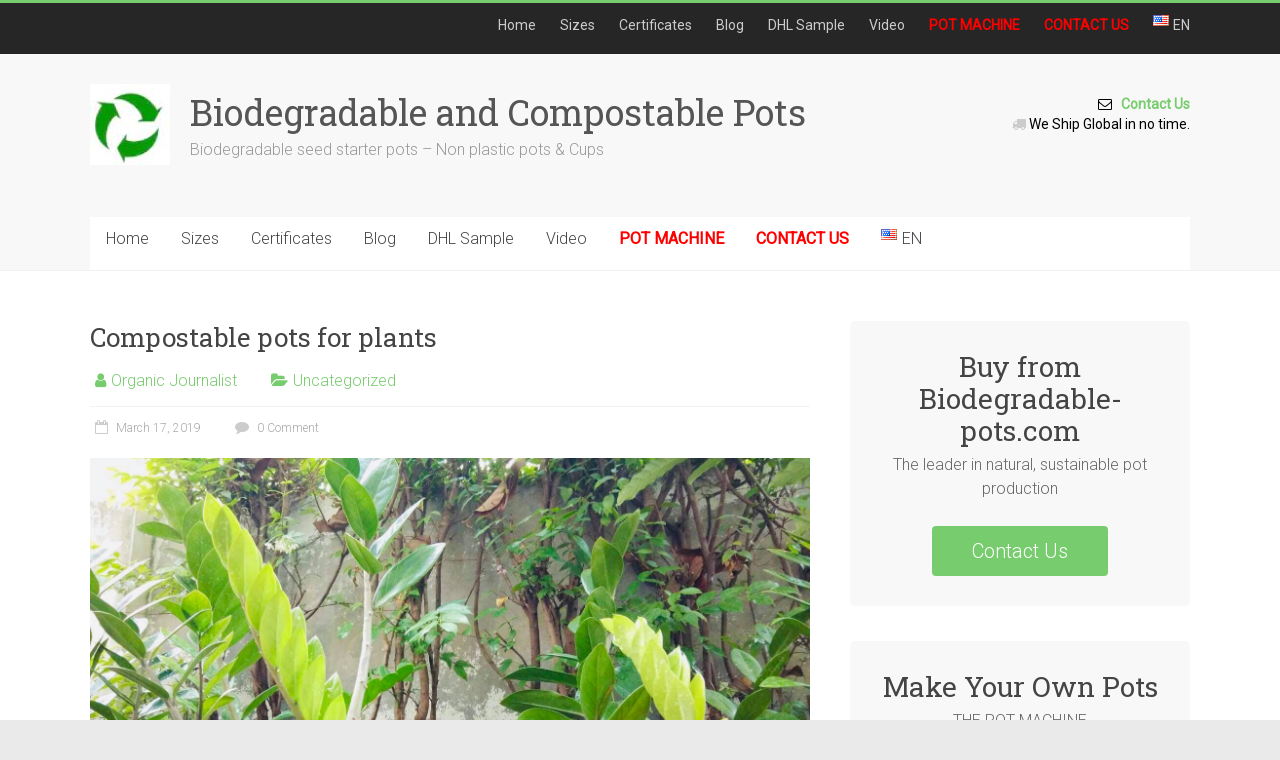

--- FILE ---
content_type: text/html; charset=UTF-8
request_url: https://biodegradable-pots.com/compostable-pots/
body_size: 12834
content:
<!DOCTYPE html>
<html lang="en-US">
<head>
<meta charset="UTF-8" />
<meta name="viewport" content="width=device-width, initial-scale=1">
<link rel="profile" href="http://gmpg.org/xfn/11" />
<link rel="pingback" href="https://biodegradable-pots.com/xmlrpc.php" />

<title>Compostable pots for plants &#8211; Biodegradable and Compostable Pots</title>
<meta name='robots' content='max-image-preview:large' />
<link rel='dns-prefetch' href='//fonts.googleapis.com' />
<link rel="alternate" type="application/rss+xml" title="Biodegradable and Compostable Pots &raquo; Feed" href="https://biodegradable-pots.com/feed/" />
<link rel="alternate" type="application/rss+xml" title="Biodegradable and Compostable Pots &raquo; Comments Feed" href="https://biodegradable-pots.com/comments/feed/" />
<link rel="alternate" type="application/rss+xml" title="Biodegradable and Compostable Pots &raquo; Compostable pots for plants Comments Feed" href="https://biodegradable-pots.com/compostable-pots/feed/" />
<link rel="alternate" title="oEmbed (JSON)" type="application/json+oembed" href="https://biodegradable-pots.com/wp-json/oembed/1.0/embed?url=https%3A%2F%2Fbiodegradable-pots.com%2Fcompostable-pots%2F" />
<style id='wp-img-auto-sizes-contain-inline-css' type='text/css'>
img:is([sizes=auto i],[sizes^="auto," i]){contain-intrinsic-size:3000px 1500px}
/*# sourceURL=wp-img-auto-sizes-contain-inline-css */
</style>
<style id='wp-emoji-styles-inline-css' type='text/css'>

	img.wp-smiley, img.emoji {
		display: inline !important;
		border: none !important;
		box-shadow: none !important;
		height: 1em !important;
		width: 1em !important;
		margin: 0 0.07em !important;
		vertical-align: -0.1em !important;
		background: none !important;
		padding: 0 !important;
	}
/*# sourceURL=wp-emoji-styles-inline-css */
</style>
<style id='wp-block-library-inline-css' type='text/css'>
:root{--wp-block-synced-color:#7a00df;--wp-block-synced-color--rgb:122,0,223;--wp-bound-block-color:var(--wp-block-synced-color);--wp-editor-canvas-background:#ddd;--wp-admin-theme-color:#007cba;--wp-admin-theme-color--rgb:0,124,186;--wp-admin-theme-color-darker-10:#006ba1;--wp-admin-theme-color-darker-10--rgb:0,107,160.5;--wp-admin-theme-color-darker-20:#005a87;--wp-admin-theme-color-darker-20--rgb:0,90,135;--wp-admin-border-width-focus:2px}@media (min-resolution:192dpi){:root{--wp-admin-border-width-focus:1.5px}}.wp-element-button{cursor:pointer}:root .has-very-light-gray-background-color{background-color:#eee}:root .has-very-dark-gray-background-color{background-color:#313131}:root .has-very-light-gray-color{color:#eee}:root .has-very-dark-gray-color{color:#313131}:root .has-vivid-green-cyan-to-vivid-cyan-blue-gradient-background{background:linear-gradient(135deg,#00d084,#0693e3)}:root .has-purple-crush-gradient-background{background:linear-gradient(135deg,#34e2e4,#4721fb 50%,#ab1dfe)}:root .has-hazy-dawn-gradient-background{background:linear-gradient(135deg,#faaca8,#dad0ec)}:root .has-subdued-olive-gradient-background{background:linear-gradient(135deg,#fafae1,#67a671)}:root .has-atomic-cream-gradient-background{background:linear-gradient(135deg,#fdd79a,#004a59)}:root .has-nightshade-gradient-background{background:linear-gradient(135deg,#330968,#31cdcf)}:root .has-midnight-gradient-background{background:linear-gradient(135deg,#020381,#2874fc)}:root{--wp--preset--font-size--normal:16px;--wp--preset--font-size--huge:42px}.has-regular-font-size{font-size:1em}.has-larger-font-size{font-size:2.625em}.has-normal-font-size{font-size:var(--wp--preset--font-size--normal)}.has-huge-font-size{font-size:var(--wp--preset--font-size--huge)}.has-text-align-center{text-align:center}.has-text-align-left{text-align:left}.has-text-align-right{text-align:right}.has-fit-text{white-space:nowrap!important}#end-resizable-editor-section{display:none}.aligncenter{clear:both}.items-justified-left{justify-content:flex-start}.items-justified-center{justify-content:center}.items-justified-right{justify-content:flex-end}.items-justified-space-between{justify-content:space-between}.screen-reader-text{border:0;clip-path:inset(50%);height:1px;margin:-1px;overflow:hidden;padding:0;position:absolute;width:1px;word-wrap:normal!important}.screen-reader-text:focus{background-color:#ddd;clip-path:none;color:#444;display:block;font-size:1em;height:auto;left:5px;line-height:normal;padding:15px 23px 14px;text-decoration:none;top:5px;width:auto;z-index:100000}html :where(.has-border-color){border-style:solid}html :where([style*=border-top-color]){border-top-style:solid}html :where([style*=border-right-color]){border-right-style:solid}html :where([style*=border-bottom-color]){border-bottom-style:solid}html :where([style*=border-left-color]){border-left-style:solid}html :where([style*=border-width]){border-style:solid}html :where([style*=border-top-width]){border-top-style:solid}html :where([style*=border-right-width]){border-right-style:solid}html :where([style*=border-bottom-width]){border-bottom-style:solid}html :where([style*=border-left-width]){border-left-style:solid}html :where(img[class*=wp-image-]){height:auto;max-width:100%}:where(figure){margin:0 0 1em}html :where(.is-position-sticky){--wp-admin--admin-bar--position-offset:var(--wp-admin--admin-bar--height,0px)}@media screen and (max-width:600px){html :where(.is-position-sticky){--wp-admin--admin-bar--position-offset:0px}}

/*# sourceURL=wp-block-library-inline-css */
</style><style id='wp-block-heading-inline-css' type='text/css'>
h1:where(.wp-block-heading).has-background,h2:where(.wp-block-heading).has-background,h3:where(.wp-block-heading).has-background,h4:where(.wp-block-heading).has-background,h5:where(.wp-block-heading).has-background,h6:where(.wp-block-heading).has-background{padding:1.25em 2.375em}h1.has-text-align-left[style*=writing-mode]:where([style*=vertical-lr]),h1.has-text-align-right[style*=writing-mode]:where([style*=vertical-rl]),h2.has-text-align-left[style*=writing-mode]:where([style*=vertical-lr]),h2.has-text-align-right[style*=writing-mode]:where([style*=vertical-rl]),h3.has-text-align-left[style*=writing-mode]:where([style*=vertical-lr]),h3.has-text-align-right[style*=writing-mode]:where([style*=vertical-rl]),h4.has-text-align-left[style*=writing-mode]:where([style*=vertical-lr]),h4.has-text-align-right[style*=writing-mode]:where([style*=vertical-rl]),h5.has-text-align-left[style*=writing-mode]:where([style*=vertical-lr]),h5.has-text-align-right[style*=writing-mode]:where([style*=vertical-rl]),h6.has-text-align-left[style*=writing-mode]:where([style*=vertical-lr]),h6.has-text-align-right[style*=writing-mode]:where([style*=vertical-rl]){rotate:180deg}
/*# sourceURL=https://biodegradable-pots.com/wp-includes/blocks/heading/style.min.css */
</style>
<style id='wp-block-image-inline-css' type='text/css'>
.wp-block-image>a,.wp-block-image>figure>a{display:inline-block}.wp-block-image img{box-sizing:border-box;height:auto;max-width:100%;vertical-align:bottom}@media not (prefers-reduced-motion){.wp-block-image img.hide{visibility:hidden}.wp-block-image img.show{animation:show-content-image .4s}}.wp-block-image[style*=border-radius] img,.wp-block-image[style*=border-radius]>a{border-radius:inherit}.wp-block-image.has-custom-border img{box-sizing:border-box}.wp-block-image.aligncenter{text-align:center}.wp-block-image.alignfull>a,.wp-block-image.alignwide>a{width:100%}.wp-block-image.alignfull img,.wp-block-image.alignwide img{height:auto;width:100%}.wp-block-image .aligncenter,.wp-block-image .alignleft,.wp-block-image .alignright,.wp-block-image.aligncenter,.wp-block-image.alignleft,.wp-block-image.alignright{display:table}.wp-block-image .aligncenter>figcaption,.wp-block-image .alignleft>figcaption,.wp-block-image .alignright>figcaption,.wp-block-image.aligncenter>figcaption,.wp-block-image.alignleft>figcaption,.wp-block-image.alignright>figcaption{caption-side:bottom;display:table-caption}.wp-block-image .alignleft{float:left;margin:.5em 1em .5em 0}.wp-block-image .alignright{float:right;margin:.5em 0 .5em 1em}.wp-block-image .aligncenter{margin-left:auto;margin-right:auto}.wp-block-image :where(figcaption){margin-bottom:1em;margin-top:.5em}.wp-block-image.is-style-circle-mask img{border-radius:9999px}@supports ((-webkit-mask-image:none) or (mask-image:none)) or (-webkit-mask-image:none){.wp-block-image.is-style-circle-mask img{border-radius:0;-webkit-mask-image:url('data:image/svg+xml;utf8,<svg viewBox="0 0 100 100" xmlns="http://www.w3.org/2000/svg"><circle cx="50" cy="50" r="50"/></svg>');mask-image:url('data:image/svg+xml;utf8,<svg viewBox="0 0 100 100" xmlns="http://www.w3.org/2000/svg"><circle cx="50" cy="50" r="50"/></svg>');mask-mode:alpha;-webkit-mask-position:center;mask-position:center;-webkit-mask-repeat:no-repeat;mask-repeat:no-repeat;-webkit-mask-size:contain;mask-size:contain}}:root :where(.wp-block-image.is-style-rounded img,.wp-block-image .is-style-rounded img){border-radius:9999px}.wp-block-image figure{margin:0}.wp-lightbox-container{display:flex;flex-direction:column;position:relative}.wp-lightbox-container img{cursor:zoom-in}.wp-lightbox-container img:hover+button{opacity:1}.wp-lightbox-container button{align-items:center;backdrop-filter:blur(16px) saturate(180%);background-color:#5a5a5a40;border:none;border-radius:4px;cursor:zoom-in;display:flex;height:20px;justify-content:center;opacity:0;padding:0;position:absolute;right:16px;text-align:center;top:16px;width:20px;z-index:100}@media not (prefers-reduced-motion){.wp-lightbox-container button{transition:opacity .2s ease}}.wp-lightbox-container button:focus-visible{outline:3px auto #5a5a5a40;outline:3px auto -webkit-focus-ring-color;outline-offset:3px}.wp-lightbox-container button:hover{cursor:pointer;opacity:1}.wp-lightbox-container button:focus{opacity:1}.wp-lightbox-container button:focus,.wp-lightbox-container button:hover,.wp-lightbox-container button:not(:hover):not(:active):not(.has-background){background-color:#5a5a5a40;border:none}.wp-lightbox-overlay{box-sizing:border-box;cursor:zoom-out;height:100vh;left:0;overflow:hidden;position:fixed;top:0;visibility:hidden;width:100%;z-index:100000}.wp-lightbox-overlay .close-button{align-items:center;cursor:pointer;display:flex;justify-content:center;min-height:40px;min-width:40px;padding:0;position:absolute;right:calc(env(safe-area-inset-right) + 16px);top:calc(env(safe-area-inset-top) + 16px);z-index:5000000}.wp-lightbox-overlay .close-button:focus,.wp-lightbox-overlay .close-button:hover,.wp-lightbox-overlay .close-button:not(:hover):not(:active):not(.has-background){background:none;border:none}.wp-lightbox-overlay .lightbox-image-container{height:var(--wp--lightbox-container-height);left:50%;overflow:hidden;position:absolute;top:50%;transform:translate(-50%,-50%);transform-origin:top left;width:var(--wp--lightbox-container-width);z-index:9999999999}.wp-lightbox-overlay .wp-block-image{align-items:center;box-sizing:border-box;display:flex;height:100%;justify-content:center;margin:0;position:relative;transform-origin:0 0;width:100%;z-index:3000000}.wp-lightbox-overlay .wp-block-image img{height:var(--wp--lightbox-image-height);min-height:var(--wp--lightbox-image-height);min-width:var(--wp--lightbox-image-width);width:var(--wp--lightbox-image-width)}.wp-lightbox-overlay .wp-block-image figcaption{display:none}.wp-lightbox-overlay button{background:none;border:none}.wp-lightbox-overlay .scrim{background-color:#fff;height:100%;opacity:.9;position:absolute;width:100%;z-index:2000000}.wp-lightbox-overlay.active{visibility:visible}@media not (prefers-reduced-motion){.wp-lightbox-overlay.active{animation:turn-on-visibility .25s both}.wp-lightbox-overlay.active img{animation:turn-on-visibility .35s both}.wp-lightbox-overlay.show-closing-animation:not(.active){animation:turn-off-visibility .35s both}.wp-lightbox-overlay.show-closing-animation:not(.active) img{animation:turn-off-visibility .25s both}.wp-lightbox-overlay.zoom.active{animation:none;opacity:1;visibility:visible}.wp-lightbox-overlay.zoom.active .lightbox-image-container{animation:lightbox-zoom-in .4s}.wp-lightbox-overlay.zoom.active .lightbox-image-container img{animation:none}.wp-lightbox-overlay.zoom.active .scrim{animation:turn-on-visibility .4s forwards}.wp-lightbox-overlay.zoom.show-closing-animation:not(.active){animation:none}.wp-lightbox-overlay.zoom.show-closing-animation:not(.active) .lightbox-image-container{animation:lightbox-zoom-out .4s}.wp-lightbox-overlay.zoom.show-closing-animation:not(.active) .lightbox-image-container img{animation:none}.wp-lightbox-overlay.zoom.show-closing-animation:not(.active) .scrim{animation:turn-off-visibility .4s forwards}}@keyframes show-content-image{0%{visibility:hidden}99%{visibility:hidden}to{visibility:visible}}@keyframes turn-on-visibility{0%{opacity:0}to{opacity:1}}@keyframes turn-off-visibility{0%{opacity:1;visibility:visible}99%{opacity:0;visibility:visible}to{opacity:0;visibility:hidden}}@keyframes lightbox-zoom-in{0%{transform:translate(calc((-100vw + var(--wp--lightbox-scrollbar-width))/2 + var(--wp--lightbox-initial-left-position)),calc(-50vh + var(--wp--lightbox-initial-top-position))) scale(var(--wp--lightbox-scale))}to{transform:translate(-50%,-50%) scale(1)}}@keyframes lightbox-zoom-out{0%{transform:translate(-50%,-50%) scale(1);visibility:visible}99%{visibility:visible}to{transform:translate(calc((-100vw + var(--wp--lightbox-scrollbar-width))/2 + var(--wp--lightbox-initial-left-position)),calc(-50vh + var(--wp--lightbox-initial-top-position))) scale(var(--wp--lightbox-scale));visibility:hidden}}
/*# sourceURL=https://biodegradable-pots.com/wp-includes/blocks/image/style.min.css */
</style>
<style id='global-styles-inline-css' type='text/css'>
:root{--wp--preset--aspect-ratio--square: 1;--wp--preset--aspect-ratio--4-3: 4/3;--wp--preset--aspect-ratio--3-4: 3/4;--wp--preset--aspect-ratio--3-2: 3/2;--wp--preset--aspect-ratio--2-3: 2/3;--wp--preset--aspect-ratio--16-9: 16/9;--wp--preset--aspect-ratio--9-16: 9/16;--wp--preset--color--black: #000000;--wp--preset--color--cyan-bluish-gray: #abb8c3;--wp--preset--color--white: #ffffff;--wp--preset--color--pale-pink: #f78da7;--wp--preset--color--vivid-red: #cf2e2e;--wp--preset--color--luminous-vivid-orange: #ff6900;--wp--preset--color--luminous-vivid-amber: #fcb900;--wp--preset--color--light-green-cyan: #7bdcb5;--wp--preset--color--vivid-green-cyan: #00d084;--wp--preset--color--pale-cyan-blue: #8ed1fc;--wp--preset--color--vivid-cyan-blue: #0693e3;--wp--preset--color--vivid-purple: #9b51e0;--wp--preset--gradient--vivid-cyan-blue-to-vivid-purple: linear-gradient(135deg,rgb(6,147,227) 0%,rgb(155,81,224) 100%);--wp--preset--gradient--light-green-cyan-to-vivid-green-cyan: linear-gradient(135deg,rgb(122,220,180) 0%,rgb(0,208,130) 100%);--wp--preset--gradient--luminous-vivid-amber-to-luminous-vivid-orange: linear-gradient(135deg,rgb(252,185,0) 0%,rgb(255,105,0) 100%);--wp--preset--gradient--luminous-vivid-orange-to-vivid-red: linear-gradient(135deg,rgb(255,105,0) 0%,rgb(207,46,46) 100%);--wp--preset--gradient--very-light-gray-to-cyan-bluish-gray: linear-gradient(135deg,rgb(238,238,238) 0%,rgb(169,184,195) 100%);--wp--preset--gradient--cool-to-warm-spectrum: linear-gradient(135deg,rgb(74,234,220) 0%,rgb(151,120,209) 20%,rgb(207,42,186) 40%,rgb(238,44,130) 60%,rgb(251,105,98) 80%,rgb(254,248,76) 100%);--wp--preset--gradient--blush-light-purple: linear-gradient(135deg,rgb(255,206,236) 0%,rgb(152,150,240) 100%);--wp--preset--gradient--blush-bordeaux: linear-gradient(135deg,rgb(254,205,165) 0%,rgb(254,45,45) 50%,rgb(107,0,62) 100%);--wp--preset--gradient--luminous-dusk: linear-gradient(135deg,rgb(255,203,112) 0%,rgb(199,81,192) 50%,rgb(65,88,208) 100%);--wp--preset--gradient--pale-ocean: linear-gradient(135deg,rgb(255,245,203) 0%,rgb(182,227,212) 50%,rgb(51,167,181) 100%);--wp--preset--gradient--electric-grass: linear-gradient(135deg,rgb(202,248,128) 0%,rgb(113,206,126) 100%);--wp--preset--gradient--midnight: linear-gradient(135deg,rgb(2,3,129) 0%,rgb(40,116,252) 100%);--wp--preset--font-size--small: 13px;--wp--preset--font-size--medium: 20px;--wp--preset--font-size--large: 36px;--wp--preset--font-size--x-large: 42px;--wp--preset--spacing--20: 0.44rem;--wp--preset--spacing--30: 0.67rem;--wp--preset--spacing--40: 1rem;--wp--preset--spacing--50: 1.5rem;--wp--preset--spacing--60: 2.25rem;--wp--preset--spacing--70: 3.38rem;--wp--preset--spacing--80: 5.06rem;--wp--preset--shadow--natural: 6px 6px 9px rgba(0, 0, 0, 0.2);--wp--preset--shadow--deep: 12px 12px 50px rgba(0, 0, 0, 0.4);--wp--preset--shadow--sharp: 6px 6px 0px rgba(0, 0, 0, 0.2);--wp--preset--shadow--outlined: 6px 6px 0px -3px rgb(255, 255, 255), 6px 6px rgb(0, 0, 0);--wp--preset--shadow--crisp: 6px 6px 0px rgb(0, 0, 0);}:where(.is-layout-flex){gap: 0.5em;}:where(.is-layout-grid){gap: 0.5em;}body .is-layout-flex{display: flex;}.is-layout-flex{flex-wrap: wrap;align-items: center;}.is-layout-flex > :is(*, div){margin: 0;}body .is-layout-grid{display: grid;}.is-layout-grid > :is(*, div){margin: 0;}:where(.wp-block-columns.is-layout-flex){gap: 2em;}:where(.wp-block-columns.is-layout-grid){gap: 2em;}:where(.wp-block-post-template.is-layout-flex){gap: 1.25em;}:where(.wp-block-post-template.is-layout-grid){gap: 1.25em;}.has-black-color{color: var(--wp--preset--color--black) !important;}.has-cyan-bluish-gray-color{color: var(--wp--preset--color--cyan-bluish-gray) !important;}.has-white-color{color: var(--wp--preset--color--white) !important;}.has-pale-pink-color{color: var(--wp--preset--color--pale-pink) !important;}.has-vivid-red-color{color: var(--wp--preset--color--vivid-red) !important;}.has-luminous-vivid-orange-color{color: var(--wp--preset--color--luminous-vivid-orange) !important;}.has-luminous-vivid-amber-color{color: var(--wp--preset--color--luminous-vivid-amber) !important;}.has-light-green-cyan-color{color: var(--wp--preset--color--light-green-cyan) !important;}.has-vivid-green-cyan-color{color: var(--wp--preset--color--vivid-green-cyan) !important;}.has-pale-cyan-blue-color{color: var(--wp--preset--color--pale-cyan-blue) !important;}.has-vivid-cyan-blue-color{color: var(--wp--preset--color--vivid-cyan-blue) !important;}.has-vivid-purple-color{color: var(--wp--preset--color--vivid-purple) !important;}.has-black-background-color{background-color: var(--wp--preset--color--black) !important;}.has-cyan-bluish-gray-background-color{background-color: var(--wp--preset--color--cyan-bluish-gray) !important;}.has-white-background-color{background-color: var(--wp--preset--color--white) !important;}.has-pale-pink-background-color{background-color: var(--wp--preset--color--pale-pink) !important;}.has-vivid-red-background-color{background-color: var(--wp--preset--color--vivid-red) !important;}.has-luminous-vivid-orange-background-color{background-color: var(--wp--preset--color--luminous-vivid-orange) !important;}.has-luminous-vivid-amber-background-color{background-color: var(--wp--preset--color--luminous-vivid-amber) !important;}.has-light-green-cyan-background-color{background-color: var(--wp--preset--color--light-green-cyan) !important;}.has-vivid-green-cyan-background-color{background-color: var(--wp--preset--color--vivid-green-cyan) !important;}.has-pale-cyan-blue-background-color{background-color: var(--wp--preset--color--pale-cyan-blue) !important;}.has-vivid-cyan-blue-background-color{background-color: var(--wp--preset--color--vivid-cyan-blue) !important;}.has-vivid-purple-background-color{background-color: var(--wp--preset--color--vivid-purple) !important;}.has-black-border-color{border-color: var(--wp--preset--color--black) !important;}.has-cyan-bluish-gray-border-color{border-color: var(--wp--preset--color--cyan-bluish-gray) !important;}.has-white-border-color{border-color: var(--wp--preset--color--white) !important;}.has-pale-pink-border-color{border-color: var(--wp--preset--color--pale-pink) !important;}.has-vivid-red-border-color{border-color: var(--wp--preset--color--vivid-red) !important;}.has-luminous-vivid-orange-border-color{border-color: var(--wp--preset--color--luminous-vivid-orange) !important;}.has-luminous-vivid-amber-border-color{border-color: var(--wp--preset--color--luminous-vivid-amber) !important;}.has-light-green-cyan-border-color{border-color: var(--wp--preset--color--light-green-cyan) !important;}.has-vivid-green-cyan-border-color{border-color: var(--wp--preset--color--vivid-green-cyan) !important;}.has-pale-cyan-blue-border-color{border-color: var(--wp--preset--color--pale-cyan-blue) !important;}.has-vivid-cyan-blue-border-color{border-color: var(--wp--preset--color--vivid-cyan-blue) !important;}.has-vivid-purple-border-color{border-color: var(--wp--preset--color--vivid-purple) !important;}.has-vivid-cyan-blue-to-vivid-purple-gradient-background{background: var(--wp--preset--gradient--vivid-cyan-blue-to-vivid-purple) !important;}.has-light-green-cyan-to-vivid-green-cyan-gradient-background{background: var(--wp--preset--gradient--light-green-cyan-to-vivid-green-cyan) !important;}.has-luminous-vivid-amber-to-luminous-vivid-orange-gradient-background{background: var(--wp--preset--gradient--luminous-vivid-amber-to-luminous-vivid-orange) !important;}.has-luminous-vivid-orange-to-vivid-red-gradient-background{background: var(--wp--preset--gradient--luminous-vivid-orange-to-vivid-red) !important;}.has-very-light-gray-to-cyan-bluish-gray-gradient-background{background: var(--wp--preset--gradient--very-light-gray-to-cyan-bluish-gray) !important;}.has-cool-to-warm-spectrum-gradient-background{background: var(--wp--preset--gradient--cool-to-warm-spectrum) !important;}.has-blush-light-purple-gradient-background{background: var(--wp--preset--gradient--blush-light-purple) !important;}.has-blush-bordeaux-gradient-background{background: var(--wp--preset--gradient--blush-bordeaux) !important;}.has-luminous-dusk-gradient-background{background: var(--wp--preset--gradient--luminous-dusk) !important;}.has-pale-ocean-gradient-background{background: var(--wp--preset--gradient--pale-ocean) !important;}.has-electric-grass-gradient-background{background: var(--wp--preset--gradient--electric-grass) !important;}.has-midnight-gradient-background{background: var(--wp--preset--gradient--midnight) !important;}.has-small-font-size{font-size: var(--wp--preset--font-size--small) !important;}.has-medium-font-size{font-size: var(--wp--preset--font-size--medium) !important;}.has-large-font-size{font-size: var(--wp--preset--font-size--large) !important;}.has-x-large-font-size{font-size: var(--wp--preset--font-size--x-large) !important;}
/*# sourceURL=global-styles-inline-css */
</style>

<style id='classic-theme-styles-inline-css' type='text/css'>
/*! This file is auto-generated */
.wp-block-button__link{color:#fff;background-color:#32373c;border-radius:9999px;box-shadow:none;text-decoration:none;padding:calc(.667em + 2px) calc(1.333em + 2px);font-size:1.125em}.wp-block-file__button{background:#32373c;color:#fff;text-decoration:none}
/*# sourceURL=/wp-includes/css/classic-themes.min.css */
</style>
<link rel='stylesheet' id='accelerate_style-css' href='https://biodegradable-pots.com/wp-content/themes/accelerate-pro/style.css?ver=6.9' type='text/css' media='all' />
<link rel='stylesheet' id='accelerate_googlefonts-css' href='//fonts.googleapis.com/css?family=Roboto+Slab%3A700%2C400%7CRoboto%3A400%2C300%2C100&#038;ver=6.9' type='text/css' media='all' />
<link rel='stylesheet' id='accelerate-fontawesome-css' href='https://biodegradable-pots.com/wp-content/themes/accelerate-pro/fontawesome/css/font-awesome.min.css?ver=4.7.0' type='text/css' media='all' />
<script type="text/javascript" src="https://biodegradable-pots.com/wp-includes/js/jquery/jquery.min.js?ver=3.7.1" id="jquery-core-js"></script>
<script type="text/javascript" src="https://biodegradable-pots.com/wp-includes/js/jquery/jquery-migrate.min.js?ver=3.4.1" id="jquery-migrate-js"></script>
<link rel="https://api.w.org/" href="https://biodegradable-pots.com/wp-json/" /><link rel="alternate" title="JSON" type="application/json" href="https://biodegradable-pots.com/wp-json/wp/v2/posts/815" /><link rel="EditURI" type="application/rsd+xml" title="RSD" href="https://biodegradable-pots.com/xmlrpc.php?rsd" />
<meta name="generator" content="WordPress 6.9" />
<link rel="canonical" href="https://biodegradable-pots.com/compostable-pots/" />
<link rel='shortlink' href='https://biodegradable-pots.com/?p=815' />
<link rel="icon" href="https://biodegradable-pots.com/wp-content/uploads/2018/05/icon-parent-organic.png" sizes="32x32" />
<link rel="icon" href="https://biodegradable-pots.com/wp-content/uploads/2018/05/icon-parent-organic.png" sizes="192x192" />
<link rel="apple-touch-icon" href="https://biodegradable-pots.com/wp-content/uploads/2018/05/icon-parent-organic.png" />
<meta name="msapplication-TileImage" content="https://biodegradable-pots.com/wp-content/uploads/2018/05/icon-parent-organic.png" />
</head>

<body class="wp-singular post-template-default single single-post postid-815 single-format-standard wp-custom-logo wp-theme-accelerate-pro  better-responsive-menu wide">
<div id="page" class="hfeed site">
		<header id="masthead" class="site-header clearfix">

					<div id="header-meta" class="clearfix">
				<div class="inner-wrap">
					
		<div class="social-links clearfix">
			<ul>
							</ul>
		</div><!-- .social-links -->
							<nav id="top-site-navigation" class="small-menu" class="clearfix">
						<h3 class="top-menu-toggle"></h3>
						<div class="nav-menu clearfix">
						<div class="menu-menu_en-container"><ul id="menu-menu_en" class="menu"><li id="menu-item-128" class="menu-item menu-item-type-custom menu-item-object-custom menu-item-128"><a href="/">Home</a></li>
<li id="menu-item-1676" class="menu-item menu-item-type-post_type menu-item-object-post menu-item-has-children menu-item-1676"><a href="https://biodegradable-pots.com/coir-pot-sizes/">Sizes</a>
<ul class="sub-menu">
	<li id="menu-item-1874" class="menu-item menu-item-type-post_type menu-item-object-post menu-item-1874"><a href="https://biodegradable-pots.com/3-types-of-biodegradable-pots/">Wall Thickness</a></li>
	<li id="menu-item-1875" class="menu-item menu-item-type-post_type menu-item-object-post menu-item-1875"><a href="https://biodegradable-pots.com/coir-pot-sizes/">Sizes</a></li>
	<li id="menu-item-2705" class="menu-item menu-item-type-post_type menu-item-object-page menu-item-2705"><a href="https://biodegradable-pots.com/biodegradable-pots-volumes/">Volumes</a></li>
	<li id="menu-item-2350" class="menu-item menu-item-type-custom menu-item-object-custom menu-item-has-children menu-item-2350"><a href="#">Packaging</a>
	<ul class="sub-menu">
		<li id="menu-item-1949" class="menu-item menu-item-type-post_type menu-item-object-post menu-item-1949"><a href="https://biodegradable-pots.com/pot-packaging-info/">Packaging Info</a></li>
		<li id="menu-item-2349" class="menu-item menu-item-type-post_type menu-item-object-page menu-item-2349"><a href="https://biodegradable-pots.com/packaging-styles/">Packaging Styles</a></li>
		<li id="menu-item-4102" class="menu-item menu-item-type-post_type menu-item-object-page menu-item-4102"><a href="https://biodegradable-pots.com/biodegradable-pots-container-loading/">Container Loading</a></li>
		<li id="menu-item-4588" class="menu-item menu-item-type-post_type menu-item-object-page menu-item-4588"><a href="https://biodegradable-pots.com/logistics-companies-pick-up/">Logistics Companies Pick Up</a></li>
	</ul>
</li>
	<li id="menu-item-3657" class="menu-item menu-item-type-post_type menu-item-object-page menu-item-3657"><a href="https://biodegradable-pots.com/coir-pot-hs-code/">Coir pot HS code / number</a></li>
</ul>
</li>
<li id="menu-item-76" class="menu-item menu-item-type-custom menu-item-object-custom menu-item-has-children menu-item-76"><a href="#">Certificates</a>
<ul class="sub-menu">
	<li id="menu-item-73" class="menu-item menu-item-type-post_type menu-item-object-page menu-item-73"><a href="https://biodegradable-pots.com/biodegradable-pots-organic-official-certificate/">Biodegradable Pots Organic, Official Certificate</a></li>
	<li id="menu-item-190" class="menu-item menu-item-type-post_type menu-item-object-page menu-item-190"><a href="https://biodegradable-pots.com/biodegradable-pots-strength/">Biodegradable Pots Strength Advantages</a></li>
	<li id="menu-item-789" class="menu-item menu-item-type-custom menu-item-object-custom menu-item-789"><a href="http://biodegradable-pots.com/wp-content/uploads/2019/03/Kleber_Bestandteile_Natural_Latex.pdf">Natural Latex</a></li>
</ul>
</li>
<li id="menu-item-766" class="menu-item menu-item-type-post_type menu-item-object-page current_page_parent menu-item-has-children menu-item-766"><a href="https://biodegradable-pots.com/biodegradable-pots-blog/">Blog</a>
<ul class="sub-menu">
	<li id="menu-item-1328" class="menu-item menu-item-type-post_type menu-item-object-page menu-item-1328"><a href="https://biodegradable-pots.com/biodegradable-links/">Biodegradable Links</a></li>
	<li id="menu-item-1330" class="menu-item menu-item-type-custom menu-item-object-custom menu-item-1330"><a href="http://biodegradable-pots.com/biodegradable-pots-blog/">BLOG</a></li>
	<li id="menu-item-2100" class="menu-item menu-item-type-post_type menu-item-object-page menu-item-2100"><a href="https://biodegradable-pots.com/biodegradable-pots-customer-requirements-and-feedbacks/">Customer requirements and Feedbacks</a></li>
</ul>
</li>
<li id="menu-item-1880" class="menu-item menu-item-type-post_type menu-item-object-page menu-item-has-children menu-item-1880"><a href="https://biodegradable-pots.com/hydroponics-pots-sample-box/">DHL Sample</a>
<ul class="sub-menu">
	<li id="menu-item-3935" class="menu-item menu-item-type-post_type menu-item-object-page menu-item-3935"><a href="https://biodegradable-pots.com/biodegradable-pots-samples/">Submission Form</a></li>
</ul>
</li>
<li id="menu-item-3647" class="menu-item menu-item-type-post_type menu-item-object-post menu-item-3647"><a href="https://biodegradable-pots.com/biodegradable-pots-video/">Video</a></li>
<li id="menu-item-4816" class="menu-item menu-item-type-post_type menu-item-object-page menu-item-has-children menu-item-4816"><a href="https://biodegradable-pots.com/coco-pot-making-machine/"><span style="color:red;font-weight:bold;">POT MACHINE</span></a>
<ul class="sub-menu">
	<li id="menu-item-5120" class="menu-item menu-item-type-post_type menu-item-object-page menu-item-5120"><a href="https://biodegradable-pots.com/biodegradable-pot-machine-what-is-it/">Biodegradable pot Machine, what is it?</a></li>
	<li id="menu-item-5122" class="menu-item menu-item-type-custom menu-item-object-custom menu-item-5122"><a href="https://biodegradable-pots.com/coco-pot-making-machine/">THE MACHINE</a></li>
</ul>
</li>
<li id="menu-item-34" class="menu-item menu-item-type-post_type menu-item-object-page menu-item-34"><a href="https://biodegradable-pots.com/coir-pots-contact-us/"><span style="color:red;font-weight:bold;">CONTACT US</span></a></li>
<li id="menu-item-958" class="pll-parent-menu-item menu-item menu-item-type-custom menu-item-object-custom menu-item-has-children menu-item-958"><a href="#pll_switcher"><img src="[data-uri]" alt="" width="16" height="11" style="width: 16px; height: 11px;" /><span style="margin-left:0.3em;">EN</span></a>
<ul class="sub-menu">
	<li id="menu-item-958-de" class="lang-item lang-item-6 lang-item-de no-translation lang-item-first menu-item menu-item-type-custom menu-item-object-custom menu-item-958-de"><a href="https://biodegradable-pots.com/de/biologisch-abbaubare-topfe/" hreflang="de-CH" lang="de-CH"><img src="[data-uri]" alt="" width="16" height="11" style="width: 16px; height: 11px;" /><span style="margin-left:0.3em;">DE</span></a></li>
</ul>
</li>
</ul></div>						</div><!-- .nav-menu -->
	    			</nav>
				</div>
			</div>
		
		<div id="header-text-nav-container" class="clearfix">

			
			<div class="inner-wrap">

				<div id="header-text-nav-wrap" class="clearfix">
					<div id="header-left-section">
													<div id="header-logo-image">
																<a href="https://biodegradable-pots.com/" class="custom-logo-link" rel="home"><img width="80" height="81" src="https://biodegradable-pots.com/wp-content/uploads/2018/05/biodegt.jpg" class="custom-logo" alt="Biodegradable and Compostable Pots" decoding="async" /></a>							</div><!-- #header-logo-image -->
												<div id="header-text" class="">
														<h3 id="site-title">
									<a href="https://biodegradable-pots.com/" title="Biodegradable and Compostable Pots" rel="home">Biodegradable and Compostable Pots</a>
								</h3>
															<p id="site-description">Biodegradable seed starter pots &#8211; Non plastic pots &amp; Cups</p>
													</div><!-- #header-text -->
					</div><!-- #header-left-section -->
					<div id="header-right-section">
												<div id="header-right-sidebar" class="clearfix">
						<aside id="custom_html-3" class="widget_text widget widget_custom_html"><div class="textwidget custom-html-widget"><a style="font-weight:bold;" href="/?p=21"><i style="color:black;" class="fa fa-envelope-o" aria-hidden="true"></i> 	&nbsp Contact Us</a>
<br>
<span style="color:black;font-weight:normal;"><i  class="fa fa-truck" aria-hidden="true"></i> We Ship Global in no time.</span></div></aside>						</div>
									    	</div><!-- #header-right-section -->

			   </div><!-- #header-text-nav-wrap -->

			</div><!-- .inner-wrap -->

			
			
			<nav id="site-navigation" class="main-navigation inner-wrap clearfix" role="navigation">
				<h3 class="menu-toggle">Menu</h3>
				<div class="menu-primary-container inner-wrap"><ul id="menu-menu_en-1" class="menu"><li class="menu-item menu-item-type-custom menu-item-object-custom menu-item-128"><a href="/">Home</a></li>
<li class="menu-item menu-item-type-post_type menu-item-object-post menu-item-has-children menu-item-1676"><a href="https://biodegradable-pots.com/coir-pot-sizes/">Sizes</a>
<ul class="sub-menu">
	<li class="menu-item menu-item-type-post_type menu-item-object-post menu-item-1874"><a href="https://biodegradable-pots.com/3-types-of-biodegradable-pots/">Wall Thickness</a></li>
	<li class="menu-item menu-item-type-post_type menu-item-object-post menu-item-1875"><a href="https://biodegradable-pots.com/coir-pot-sizes/">Sizes</a></li>
	<li class="menu-item menu-item-type-post_type menu-item-object-page menu-item-2705"><a href="https://biodegradable-pots.com/biodegradable-pots-volumes/">Volumes</a></li>
	<li class="menu-item menu-item-type-custom menu-item-object-custom menu-item-has-children menu-item-2350"><a href="#">Packaging</a>
	<ul class="sub-menu">
		<li class="menu-item menu-item-type-post_type menu-item-object-post menu-item-1949"><a href="https://biodegradable-pots.com/pot-packaging-info/">Packaging Info</a></li>
		<li class="menu-item menu-item-type-post_type menu-item-object-page menu-item-2349"><a href="https://biodegradable-pots.com/packaging-styles/">Packaging Styles</a></li>
		<li class="menu-item menu-item-type-post_type menu-item-object-page menu-item-4102"><a href="https://biodegradable-pots.com/biodegradable-pots-container-loading/">Container Loading</a></li>
		<li class="menu-item menu-item-type-post_type menu-item-object-page menu-item-4588"><a href="https://biodegradable-pots.com/logistics-companies-pick-up/">Logistics Companies Pick Up</a></li>
	</ul>
</li>
	<li class="menu-item menu-item-type-post_type menu-item-object-page menu-item-3657"><a href="https://biodegradable-pots.com/coir-pot-hs-code/">Coir pot HS code / number</a></li>
</ul>
</li>
<li class="menu-item menu-item-type-custom menu-item-object-custom menu-item-has-children menu-item-76"><a href="#">Certificates</a>
<ul class="sub-menu">
	<li class="menu-item menu-item-type-post_type menu-item-object-page menu-item-73"><a href="https://biodegradable-pots.com/biodegradable-pots-organic-official-certificate/">Biodegradable Pots Organic, Official Certificate</a></li>
	<li class="menu-item menu-item-type-post_type menu-item-object-page menu-item-190"><a href="https://biodegradable-pots.com/biodegradable-pots-strength/">Biodegradable Pots Strength Advantages</a></li>
	<li class="menu-item menu-item-type-custom menu-item-object-custom menu-item-789"><a href="http://biodegradable-pots.com/wp-content/uploads/2019/03/Kleber_Bestandteile_Natural_Latex.pdf">Natural Latex</a></li>
</ul>
</li>
<li class="menu-item menu-item-type-post_type menu-item-object-page current_page_parent menu-item-has-children menu-item-766"><a href="https://biodegradable-pots.com/biodegradable-pots-blog/">Blog</a>
<ul class="sub-menu">
	<li class="menu-item menu-item-type-post_type menu-item-object-page menu-item-1328"><a href="https://biodegradable-pots.com/biodegradable-links/">Biodegradable Links</a></li>
	<li class="menu-item menu-item-type-custom menu-item-object-custom menu-item-1330"><a href="http://biodegradable-pots.com/biodegradable-pots-blog/">BLOG</a></li>
	<li class="menu-item menu-item-type-post_type menu-item-object-page menu-item-2100"><a href="https://biodegradable-pots.com/biodegradable-pots-customer-requirements-and-feedbacks/">Customer requirements and Feedbacks</a></li>
</ul>
</li>
<li class="menu-item menu-item-type-post_type menu-item-object-page menu-item-has-children menu-item-1880"><a href="https://biodegradable-pots.com/hydroponics-pots-sample-box/">DHL Sample</a>
<ul class="sub-menu">
	<li class="menu-item menu-item-type-post_type menu-item-object-page menu-item-3935"><a href="https://biodegradable-pots.com/biodegradable-pots-samples/">Submission Form</a></li>
</ul>
</li>
<li class="menu-item menu-item-type-post_type menu-item-object-post menu-item-3647"><a href="https://biodegradable-pots.com/biodegradable-pots-video/">Video</a></li>
<li class="menu-item menu-item-type-post_type menu-item-object-page menu-item-has-children menu-item-4816"><a href="https://biodegradable-pots.com/coco-pot-making-machine/"><span style="color:red;font-weight:bold;">POT MACHINE</span></a>
<ul class="sub-menu">
	<li class="menu-item menu-item-type-post_type menu-item-object-page menu-item-5120"><a href="https://biodegradable-pots.com/biodegradable-pot-machine-what-is-it/">Biodegradable pot Machine, what is it?</a></li>
	<li class="menu-item menu-item-type-custom menu-item-object-custom menu-item-5122"><a href="https://biodegradable-pots.com/coco-pot-making-machine/">THE MACHINE</a></li>
</ul>
</li>
<li class="menu-item menu-item-type-post_type menu-item-object-page menu-item-34"><a href="https://biodegradable-pots.com/coir-pots-contact-us/"><span style="color:red;font-weight:bold;">CONTACT US</span></a></li>
<li class="pll-parent-menu-item menu-item menu-item-type-custom menu-item-object-custom menu-item-has-children menu-item-958"><a href="#pll_switcher"><img src="[data-uri]" alt="" width="16" height="11" style="width: 16px; height: 11px;" /><span style="margin-left:0.3em;">EN</span></a>
<ul class="sub-menu">
	<li class="lang-item lang-item-6 lang-item-de no-translation lang-item-first menu-item menu-item-type-custom menu-item-object-custom menu-item-958-de"><a href="https://biodegradable-pots.com/de/biologisch-abbaubare-topfe/" hreflang="de-CH" lang="de-CH"><img src="[data-uri]" alt="" width="16" height="11" style="width: 16px; height: 11px;" /><span style="margin-left:0.3em;">DE</span></a></li>
</ul>
</li>
</ul></div>			</nav>
		</div><!-- #header-text-nav-container -->

		
		
	</header>
			<div id="main" class="clearfix">
		<div class="inner-wrap clearfix">

			
	<div id="primary">
		<div id="content" class="clearfix">

						
				
<article id="post-815" class="post-815 post type-post status-publish format-standard has-post-thumbnail hentry category-uncategorized-en">
	
	
	<header class="entry-header">
		<h1 class="entry-title">
			Compostable pots for plants		</h1>
	</header>

	<div class="entry-meta">		<span class="byline"><span class="author vcard"><i class="fa fa-user"></i><a class="url fn n" href="https://biodegradable-pots.com/author/jan/" title="Organic Journalist">Organic Journalist</a></span></span>
		<span class="cat-links"><i class="fa fa-folder-open"></i><a href="https://biodegradable-pots.com/category/uncategorized-en/" rel="category tag">Uncategorized</a></span>
		<span class="sep"><span class="post-format"><i class="fa "></i></span></span>

		<span class="posted-on"><a href="https://biodegradable-pots.com/compostable-pots/" title="3:43 am" rel="bookmark"><i class="fa fa-calendar-o"></i> <time class="entry-date published" datetime="2019-03-17T03:43:22+00:00">March 17, 2019</time><time class="updated" datetime="2019-09-24T12:26:37+00:00">September 24, 2019</time></a></span>			<span class="comments-link"><a href="https://biodegradable-pots.com/compostable-pots/#respond"><i class="fa fa-comment"></i> 0 Comment</a></span>
		</div>
	<div class="entry-content clearfix">
		
<figure class="wp-block-image"><img fetchpriority="high" decoding="async" width="1477" height="1108" src="http://biodegradable-pots.com/wp-content/uploads/2019/03/53761132_2258192534507788_3034077370202980352_o.jpg" alt="Compostable pots" class="wp-image-817"/><figcaption>Compostable pots</figcaption></figure>



<h2 class="wp-block-heading">Compostable seedling pots</h2>



<figure class="wp-block-image"><img decoding="async" width="720" height="960" src="http://biodegradable-pots.com/wp-content/uploads/2019/03/53830311_2258192577841117_9079456156736290816_n.jpg" alt="Compostable pots" class="wp-image-818"/><figcaption>Compostable pots</figcaption></figure>



<h2 class="wp-block-heading">Compostable garden pots</h2>



<figure class="wp-block-image"><img decoding="async" width="800" height="529" src="http://biodegradable-pots.com/wp-content/uploads/2019/03/54524918_2258192514507790_3602889928213528576_n.jpg" alt="Compostable pots" class="wp-image-819"/><figcaption>Compostable pots</figcaption></figure>



<h2 class="wp-block-heading">Compostable flower pots</h2>



<figure class="wp-block-image"><img loading="lazy" decoding="async" width="720" height="960" src="http://biodegradable-pots.com/wp-content/uploads/2019/03/53653005_2258192547841120_7848208312804835328_n.jpg" alt="Compostable pots" class="wp-image-816"/><figcaption>Compostable pots</figcaption></figure>
	</div>

	</article>
						<ul class="default-wp-page clearfix">
			<li class="previous"><a href="https://biodegradable-pots.com/biodegradable-nursery-pots/" rel="prev"><span class="meta-nav">&larr;</span> Biodegradable nursery pots</a></li>
			<li class="next"><a href="https://biodegradable-pots.com/sustainable-and-organic-gardening-pots/" rel="next">Sustainable and Organic Gardening Pots <span class="meta-nav">&rarr;</span></a></li>
		</ul>
	
				
<div id="comments" class="comments-area">

	
	
	
		<div id="respond" class="comment-respond">
		<h3 id="reply-title" class="comment-reply-title">Leave a Reply <small><a rel="nofollow" id="cancel-comment-reply-link" href="/compostable-pots/#respond" style="display:none;">Cancel reply</a></small></h3><form action="https://biodegradable-pots.com/wp-comments-post.php" method="post" id="commentform" class="comment-form"><p class="comment-notes"><span id="email-notes">Your email address will not be published.</span> <span class="required-field-message">Required fields are marked <span class="required">*</span></span></p><p class="comment-form-comment"><label for="comment">Comment <span class="required">*</span></label> <textarea id="comment" name="comment" cols="45" rows="8" maxlength="65525" required></textarea></p><p class="comment-form-author"><label for="author">Name <span class="required">*</span></label> <input id="author" name="author" type="text" value="" size="30" maxlength="245" autocomplete="name" required /></p>
<p class="comment-form-email"><label for="email">Email <span class="required">*</span></label> <input id="email" name="email" type="email" value="" size="30" maxlength="100" aria-describedby="email-notes" autocomplete="email" required /></p>
<p class="comment-form-url"><label for="url">Website</label> <input id="url" name="url" type="url" value="" size="30" maxlength="200" autocomplete="url" /></p>
<p class="form-submit"><input name="submit" type="submit" id="submit" class="submit" value="Post Comment" /> <input type='hidden' name='comment_post_ID' value='815' id='comment_post_ID' />
<input type='hidden' name='comment_parent' id='comment_parent' value='0' />
</p></form>	</div><!-- #respond -->
	
</div><!-- #comments -->
			
		</div><!-- #content -->
	</div><!-- #primary -->
	
	
<div id="secondary">
			
		<aside id="accelerate_call_to_action_widget-2" class="widget widget_call_to_action">		<div class="call-to-action-content-wrapper call-to-action-content-wrapper-first clearfix">
			<div class="call-to-action-content">
									<h3>Buy from Biodegradable-pots.com</h3>
										<p>The leader in natural, sustainable pot production</p>
								</div>
											<a class="read-more"  href="/?p=21" title="Contact Us">Contact Us</a>
						</div>
		</aside><aside id="accelerate_call_to_action_widget-10" class="widget widget_call_to_action">		<div class="call-to-action-content-wrapper call-to-action-content-wrapper-first clearfix">
			<div class="call-to-action-content">
									<h3>Make Your Own Pots</h3>
										<p>THE POT MACHINE</p>
								</div>
											<a class="read-more" target="_blank" href="https://biodegradable-pots.com/coco-pot-making-machine/" title="Contact Us">Contact Us</a>
						</div>
		</aside><aside id="accelerate_call_to_action_widget-6" class="widget widget_call_to_action">		<div class="call-to-action-content-wrapper call-to-action-content-wrapper-first clearfix">
			<div class="call-to-action-content">
									<h3>SAMPLE BOX BY DHL</h3>
										<p>Receive small sample box</p>
								</div>
											<a class="read-more"  href="/?p=1879" title="CLICK HERE">CLICK HERE</a>
						</div>
		</aside><aside id="custom_html-6" class="widget_text widget widget_custom_html"><div class="textwidget custom-html-widget"><iframe src="https://madmimi.com/signups/f697be1d61414bc0a906c22dc686fb7e/iframe" scrolling="no" frameborder="0" height="330" style="max-width: 400px; width: 100%;"></iframe></div></aside><aside id="media_image-2" class="widget widget_media_image"><h3 class="widget-title"><span>Measurements Pots</span></h3><a href="https://biodegradable-pots.com/coir-pot-sizes/"><img width="330" height="668" src="https://biodegradable-pots.com/wp-content/uploads/2020/07/sizespot.jpg" class="image wp-image-3818  attachment-full size-full" alt="" style="max-width: 100%; height: auto;" title="Measurements Pots" decoding="async" loading="lazy" srcset="https://biodegradable-pots.com/wp-content/uploads/2020/07/sizespot.jpg 330w, https://biodegradable-pots.com/wp-content/uploads/2020/07/sizespot-148x300.jpg 148w" sizes="auto, (max-width: 330px) 100vw, 330px" /></a></aside><aside id="custom_html-5" class="widget_text widget widget_custom_html"><h3 class="widget-title"><span>Products</span></h3><div class="textwidget custom-html-widget"><p><b>Prices</b>:<br>USD 0.02 to USD 1<br>Depending on size.
	</p>
<a href="/?p=21">
<img alt="biodegradable pots" src="http://biodegradable-pots.com/wp-content/uploads/2018/05/overview.jpg"></a></div></aside><aside id="accelerate_call_to_action_widget-8" class="widget widget_call_to_action">		<div class="call-to-action-content-wrapper call-to-action-content-wrapper-first clearfix">
			<div class="call-to-action-content">
									<h3>microgreen-mats.com</h3>
										<p>Hemp and Coco mats leader</p>
								</div>
											<a class="read-more" target="_blank" href="https://microgreen-mats.com/" title="VISIT">VISIT</a>
						</div>
		</aside>	</div>	
	

		</div><!-- .inner-wrap -->
	</div><!-- #main -->
			<footer id="colophon" class="clearfix">
			<div class="footer-widgets-wrapper">
	<div class="inner-wrap">
		<div class="footer-widgets-area clearfix">
			<div class="tg-one-third">
				<aside id="custom_html-7" class="widget_text widget widget_custom_html"><h3 class="widget-title"><span>DHL Sample box</span></h3><div class="textwidget custom-html-widget"><a href="/?p=1879">Request Sample Box</a></div></aside>			</div>

							<div class="tg-one-third">
					<aside id="accelerate_call_to_action_widget-4" class="widget widget_call_to_action">		<div class="call-to-action-content-wrapper call-to-action-content-wrapper-second clearfix">
			<div class="call-to-action-content">
									<h3>Contact Us</h3>
										<p>We happy to help</p>
								</div>
											<a class="read-more"  href="/?p=21" title="Contact Us">Contact Us</a>
						</div>
		</aside>				</div>
			
							<div class="tg-one-third tg-one-third-last">
					<aside id="custom_html-2" class="widget_text widget widget_custom_html"><h3 class="widget-title"><span>Address</span></h3><div class="textwidget custom-html-widget"><i  class="fa fa-home" aria-hidden="true"></i> <span style="font-weight:bold;">Damrongsilp Coconut</span><br>
Thailand
<br>
		<a href="/?p=21"><i class="fa fa-envelope-o"></i>

 Contact us</a>		</div></aside>				</div>
			
					</div>
	</div>
</div>
			<div class="footer-socket-wrapper clearfix">
				<div class="inner-wrap">
					<div class="footer-socket-area">
						<div class="copyright">Copyright &copy; 2026 <a href="https://biodegradable-pots.com/" title="Biodegradable and Compostable Pots" ><span>Biodegradable and Compostable Pots</span></a> Theme by: <a href="https://themegrill.com" target="_blank" title="ThemeGrill" ><span>ThemeGrill</span></a> Powered by: <a href="http://wordpress.org" target="_blank" title="WordPress"><span>WordPress</span></a></div>						<nav class="footer-menu" class="clearfix">
									    			</nav>
					</div>
				</div>
			</div>
		</footer>
		<a href="#masthead" id="scroll-up"><i class="fa fa-long-arrow-up"></i></a>
	</div><!-- #page -->
	<script type="speculationrules">
{"prefetch":[{"source":"document","where":{"and":[{"href_matches":"/*"},{"not":{"href_matches":["/wp-*.php","/wp-admin/*","/wp-content/uploads/*","/wp-content/*","/wp-content/plugins/*","/wp-content/themes/accelerate-pro/*","/*\\?(.+)"]}},{"not":{"selector_matches":"a[rel~=\"nofollow\"]"}},{"not":{"selector_matches":".no-prefetch, .no-prefetch a"}}]},"eagerness":"conservative"}]}
</script>
<script type="text/javascript">
(function() {
				var expirationDate = new Date();
				expirationDate.setTime( expirationDate.getTime() + 31536000 * 1000 );
				document.cookie = "pll_language=en; expires=" + expirationDate.toUTCString() + "; path=/; secure; SameSite=Lax";
			}());

</script>
<script type="text/javascript" src="https://biodegradable-pots.com/wp-includes/js/comment-reply.min.js?ver=6.9" id="comment-reply-js" async="async" data-wp-strategy="async" fetchpriority="low"></script>
<script type="text/javascript" src="https://biodegradable-pots.com/wp-content/themes/accelerate-pro/js/waypoints.min.js?ver=2.0.3" id="waypoints-js"></script>
<script type="text/javascript" src="https://biodegradable-pots.com/wp-content/themes/accelerate-pro/js/jquery.counterup.min.js?ver=6.9" id="counterup-js"></script>
<script type="text/javascript" src="https://biodegradable-pots.com/wp-content/themes/accelerate-pro/js/navigation.min.js?ver=6.9" id="accelerate-navigation-js"></script>
<script type="text/javascript" src="https://biodegradable-pots.com/wp-content/themes/accelerate-pro/js/accelerate-custom.min.js?ver=6.9" id="accelerate-custom-js"></script>
<script type="text/javascript" src="https://biodegradable-pots.com/wp-content/themes/accelerate-pro/js/theia-sticky-sidebar/theia-sticky-sidebar.min.js?ver=1.7.0" id="theia-sticky-sidebar-js"></script>
<script type="text/javascript" src="https://biodegradable-pots.com/wp-content/themes/accelerate-pro/js/theia-sticky-sidebar/ResizeSensor.min.js?ver=6.9" id="ResizeSensor-js"></script>
<script id="wp-emoji-settings" type="application/json">
{"baseUrl":"https://s.w.org/images/core/emoji/17.0.2/72x72/","ext":".png","svgUrl":"https://s.w.org/images/core/emoji/17.0.2/svg/","svgExt":".svg","source":{"concatemoji":"https://biodegradable-pots.com/wp-includes/js/wp-emoji-release.min.js?ver=6.9"}}
</script>
<script type="module">
/* <![CDATA[ */
/*! This file is auto-generated */
const a=JSON.parse(document.getElementById("wp-emoji-settings").textContent),o=(window._wpemojiSettings=a,"wpEmojiSettingsSupports"),s=["flag","emoji"];function i(e){try{var t={supportTests:e,timestamp:(new Date).valueOf()};sessionStorage.setItem(o,JSON.stringify(t))}catch(e){}}function c(e,t,n){e.clearRect(0,0,e.canvas.width,e.canvas.height),e.fillText(t,0,0);t=new Uint32Array(e.getImageData(0,0,e.canvas.width,e.canvas.height).data);e.clearRect(0,0,e.canvas.width,e.canvas.height),e.fillText(n,0,0);const a=new Uint32Array(e.getImageData(0,0,e.canvas.width,e.canvas.height).data);return t.every((e,t)=>e===a[t])}function p(e,t){e.clearRect(0,0,e.canvas.width,e.canvas.height),e.fillText(t,0,0);var n=e.getImageData(16,16,1,1);for(let e=0;e<n.data.length;e++)if(0!==n.data[e])return!1;return!0}function u(e,t,n,a){switch(t){case"flag":return n(e,"\ud83c\udff3\ufe0f\u200d\u26a7\ufe0f","\ud83c\udff3\ufe0f\u200b\u26a7\ufe0f")?!1:!n(e,"\ud83c\udde8\ud83c\uddf6","\ud83c\udde8\u200b\ud83c\uddf6")&&!n(e,"\ud83c\udff4\udb40\udc67\udb40\udc62\udb40\udc65\udb40\udc6e\udb40\udc67\udb40\udc7f","\ud83c\udff4\u200b\udb40\udc67\u200b\udb40\udc62\u200b\udb40\udc65\u200b\udb40\udc6e\u200b\udb40\udc67\u200b\udb40\udc7f");case"emoji":return!a(e,"\ud83e\u1fac8")}return!1}function f(e,t,n,a){let r;const o=(r="undefined"!=typeof WorkerGlobalScope&&self instanceof WorkerGlobalScope?new OffscreenCanvas(300,150):document.createElement("canvas")).getContext("2d",{willReadFrequently:!0}),s=(o.textBaseline="top",o.font="600 32px Arial",{});return e.forEach(e=>{s[e]=t(o,e,n,a)}),s}function r(e){var t=document.createElement("script");t.src=e,t.defer=!0,document.head.appendChild(t)}a.supports={everything:!0,everythingExceptFlag:!0},new Promise(t=>{let n=function(){try{var e=JSON.parse(sessionStorage.getItem(o));if("object"==typeof e&&"number"==typeof e.timestamp&&(new Date).valueOf()<e.timestamp+604800&&"object"==typeof e.supportTests)return e.supportTests}catch(e){}return null}();if(!n){if("undefined"!=typeof Worker&&"undefined"!=typeof OffscreenCanvas&&"undefined"!=typeof URL&&URL.createObjectURL&&"undefined"!=typeof Blob)try{var e="postMessage("+f.toString()+"("+[JSON.stringify(s),u.toString(),c.toString(),p.toString()].join(",")+"));",a=new Blob([e],{type:"text/javascript"});const r=new Worker(URL.createObjectURL(a),{name:"wpTestEmojiSupports"});return void(r.onmessage=e=>{i(n=e.data),r.terminate(),t(n)})}catch(e){}i(n=f(s,u,c,p))}t(n)}).then(e=>{for(const n in e)a.supports[n]=e[n],a.supports.everything=a.supports.everything&&a.supports[n],"flag"!==n&&(a.supports.everythingExceptFlag=a.supports.everythingExceptFlag&&a.supports[n]);var t;a.supports.everythingExceptFlag=a.supports.everythingExceptFlag&&!a.supports.flag,a.supports.everything||((t=a.source||{}).concatemoji?r(t.concatemoji):t.wpemoji&&t.twemoji&&(r(t.twemoji),r(t.wpemoji)))});
//# sourceURL=https://biodegradable-pots.com/wp-includes/js/wp-emoji-loader.min.js
/* ]]> */
</script>
</body>
</html>
<a id="webform_side_tab">Subscribe</a><script type="text/javascript" src="https://madmimi.com/signups/f697be1d61414bc0a906c22dc686fb7e/webform_side_tab.js" data-name="signup_embed" data-delay="5000" ></script>

<!-- Google tag (gtag.js) -->
<script async src="https://www.googletagmanager.com/gtag/js?id=G-86GQW7TLS7"></script>
<script>
  window.dataLayer = window.dataLayer || [];
  function gtag(){dataLayer.push(arguments);}
  gtag('js', new Date());

  gtag('config', 'G-86GQW7TLS7');
</script>

<!-- Page supported by LiteSpeed Cache 6.2.0.1 on 2026-01-24 17:48:14 -->